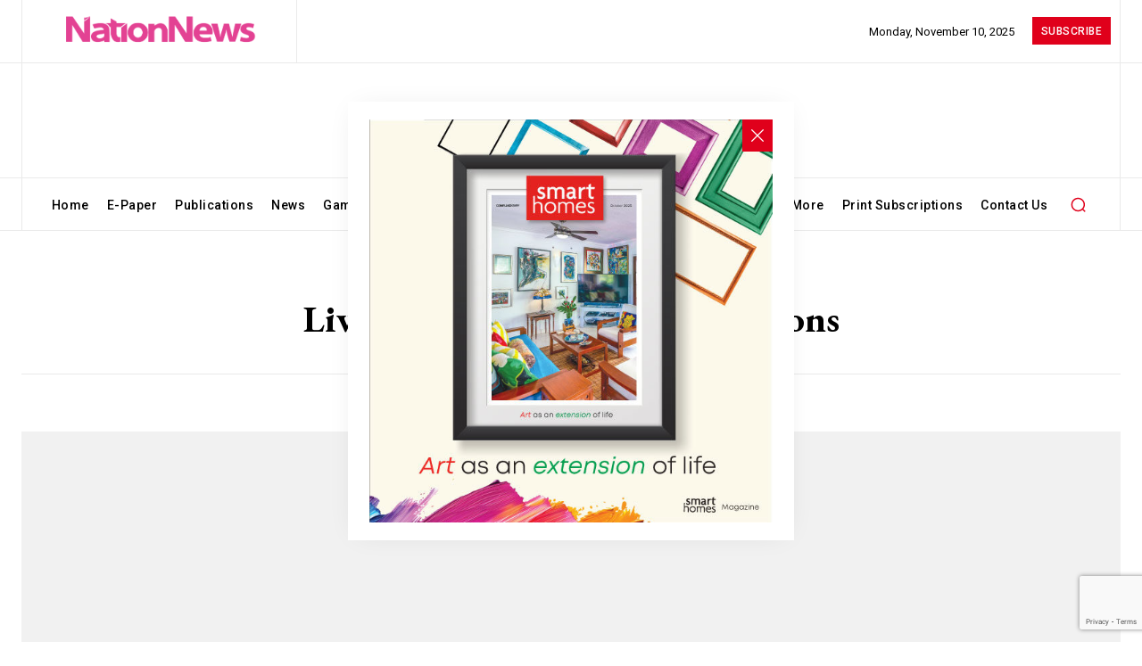

--- FILE ---
content_type: text/html; charset=utf-8
request_url: https://www.google.com/recaptcha/api2/anchor?ar=1&k=6LeS7MYpAAAAAOAyNaCVUXFO2N6WlpGvbnVdv0nl&co=aHR0cHM6Ly9uYXRpb25uZXdzLmNvbTo0NDM.&hl=en&v=naPR4A6FAh-yZLuCX253WaZq&size=invisible&anchor-ms=20000&execute-ms=15000&cb=4medwnzc1bez
body_size: 45156
content:
<!DOCTYPE HTML><html dir="ltr" lang="en"><head><meta http-equiv="Content-Type" content="text/html; charset=UTF-8">
<meta http-equiv="X-UA-Compatible" content="IE=edge">
<title>reCAPTCHA</title>
<style type="text/css">
/* cyrillic-ext */
@font-face {
  font-family: 'Roboto';
  font-style: normal;
  font-weight: 400;
  src: url(//fonts.gstatic.com/s/roboto/v18/KFOmCnqEu92Fr1Mu72xKKTU1Kvnz.woff2) format('woff2');
  unicode-range: U+0460-052F, U+1C80-1C8A, U+20B4, U+2DE0-2DFF, U+A640-A69F, U+FE2E-FE2F;
}
/* cyrillic */
@font-face {
  font-family: 'Roboto';
  font-style: normal;
  font-weight: 400;
  src: url(//fonts.gstatic.com/s/roboto/v18/KFOmCnqEu92Fr1Mu5mxKKTU1Kvnz.woff2) format('woff2');
  unicode-range: U+0301, U+0400-045F, U+0490-0491, U+04B0-04B1, U+2116;
}
/* greek-ext */
@font-face {
  font-family: 'Roboto';
  font-style: normal;
  font-weight: 400;
  src: url(//fonts.gstatic.com/s/roboto/v18/KFOmCnqEu92Fr1Mu7mxKKTU1Kvnz.woff2) format('woff2');
  unicode-range: U+1F00-1FFF;
}
/* greek */
@font-face {
  font-family: 'Roboto';
  font-style: normal;
  font-weight: 400;
  src: url(//fonts.gstatic.com/s/roboto/v18/KFOmCnqEu92Fr1Mu4WxKKTU1Kvnz.woff2) format('woff2');
  unicode-range: U+0370-0377, U+037A-037F, U+0384-038A, U+038C, U+038E-03A1, U+03A3-03FF;
}
/* vietnamese */
@font-face {
  font-family: 'Roboto';
  font-style: normal;
  font-weight: 400;
  src: url(//fonts.gstatic.com/s/roboto/v18/KFOmCnqEu92Fr1Mu7WxKKTU1Kvnz.woff2) format('woff2');
  unicode-range: U+0102-0103, U+0110-0111, U+0128-0129, U+0168-0169, U+01A0-01A1, U+01AF-01B0, U+0300-0301, U+0303-0304, U+0308-0309, U+0323, U+0329, U+1EA0-1EF9, U+20AB;
}
/* latin-ext */
@font-face {
  font-family: 'Roboto';
  font-style: normal;
  font-weight: 400;
  src: url(//fonts.gstatic.com/s/roboto/v18/KFOmCnqEu92Fr1Mu7GxKKTU1Kvnz.woff2) format('woff2');
  unicode-range: U+0100-02BA, U+02BD-02C5, U+02C7-02CC, U+02CE-02D7, U+02DD-02FF, U+0304, U+0308, U+0329, U+1D00-1DBF, U+1E00-1E9F, U+1EF2-1EFF, U+2020, U+20A0-20AB, U+20AD-20C0, U+2113, U+2C60-2C7F, U+A720-A7FF;
}
/* latin */
@font-face {
  font-family: 'Roboto';
  font-style: normal;
  font-weight: 400;
  src: url(//fonts.gstatic.com/s/roboto/v18/KFOmCnqEu92Fr1Mu4mxKKTU1Kg.woff2) format('woff2');
  unicode-range: U+0000-00FF, U+0131, U+0152-0153, U+02BB-02BC, U+02C6, U+02DA, U+02DC, U+0304, U+0308, U+0329, U+2000-206F, U+20AC, U+2122, U+2191, U+2193, U+2212, U+2215, U+FEFF, U+FFFD;
}
/* cyrillic-ext */
@font-face {
  font-family: 'Roboto';
  font-style: normal;
  font-weight: 500;
  src: url(//fonts.gstatic.com/s/roboto/v18/KFOlCnqEu92Fr1MmEU9fCRc4AMP6lbBP.woff2) format('woff2');
  unicode-range: U+0460-052F, U+1C80-1C8A, U+20B4, U+2DE0-2DFF, U+A640-A69F, U+FE2E-FE2F;
}
/* cyrillic */
@font-face {
  font-family: 'Roboto';
  font-style: normal;
  font-weight: 500;
  src: url(//fonts.gstatic.com/s/roboto/v18/KFOlCnqEu92Fr1MmEU9fABc4AMP6lbBP.woff2) format('woff2');
  unicode-range: U+0301, U+0400-045F, U+0490-0491, U+04B0-04B1, U+2116;
}
/* greek-ext */
@font-face {
  font-family: 'Roboto';
  font-style: normal;
  font-weight: 500;
  src: url(//fonts.gstatic.com/s/roboto/v18/KFOlCnqEu92Fr1MmEU9fCBc4AMP6lbBP.woff2) format('woff2');
  unicode-range: U+1F00-1FFF;
}
/* greek */
@font-face {
  font-family: 'Roboto';
  font-style: normal;
  font-weight: 500;
  src: url(//fonts.gstatic.com/s/roboto/v18/KFOlCnqEu92Fr1MmEU9fBxc4AMP6lbBP.woff2) format('woff2');
  unicode-range: U+0370-0377, U+037A-037F, U+0384-038A, U+038C, U+038E-03A1, U+03A3-03FF;
}
/* vietnamese */
@font-face {
  font-family: 'Roboto';
  font-style: normal;
  font-weight: 500;
  src: url(//fonts.gstatic.com/s/roboto/v18/KFOlCnqEu92Fr1MmEU9fCxc4AMP6lbBP.woff2) format('woff2');
  unicode-range: U+0102-0103, U+0110-0111, U+0128-0129, U+0168-0169, U+01A0-01A1, U+01AF-01B0, U+0300-0301, U+0303-0304, U+0308-0309, U+0323, U+0329, U+1EA0-1EF9, U+20AB;
}
/* latin-ext */
@font-face {
  font-family: 'Roboto';
  font-style: normal;
  font-weight: 500;
  src: url(//fonts.gstatic.com/s/roboto/v18/KFOlCnqEu92Fr1MmEU9fChc4AMP6lbBP.woff2) format('woff2');
  unicode-range: U+0100-02BA, U+02BD-02C5, U+02C7-02CC, U+02CE-02D7, U+02DD-02FF, U+0304, U+0308, U+0329, U+1D00-1DBF, U+1E00-1E9F, U+1EF2-1EFF, U+2020, U+20A0-20AB, U+20AD-20C0, U+2113, U+2C60-2C7F, U+A720-A7FF;
}
/* latin */
@font-face {
  font-family: 'Roboto';
  font-style: normal;
  font-weight: 500;
  src: url(//fonts.gstatic.com/s/roboto/v18/KFOlCnqEu92Fr1MmEU9fBBc4AMP6lQ.woff2) format('woff2');
  unicode-range: U+0000-00FF, U+0131, U+0152-0153, U+02BB-02BC, U+02C6, U+02DA, U+02DC, U+0304, U+0308, U+0329, U+2000-206F, U+20AC, U+2122, U+2191, U+2193, U+2212, U+2215, U+FEFF, U+FFFD;
}
/* cyrillic-ext */
@font-face {
  font-family: 'Roboto';
  font-style: normal;
  font-weight: 900;
  src: url(//fonts.gstatic.com/s/roboto/v18/KFOlCnqEu92Fr1MmYUtfCRc4AMP6lbBP.woff2) format('woff2');
  unicode-range: U+0460-052F, U+1C80-1C8A, U+20B4, U+2DE0-2DFF, U+A640-A69F, U+FE2E-FE2F;
}
/* cyrillic */
@font-face {
  font-family: 'Roboto';
  font-style: normal;
  font-weight: 900;
  src: url(//fonts.gstatic.com/s/roboto/v18/KFOlCnqEu92Fr1MmYUtfABc4AMP6lbBP.woff2) format('woff2');
  unicode-range: U+0301, U+0400-045F, U+0490-0491, U+04B0-04B1, U+2116;
}
/* greek-ext */
@font-face {
  font-family: 'Roboto';
  font-style: normal;
  font-weight: 900;
  src: url(//fonts.gstatic.com/s/roboto/v18/KFOlCnqEu92Fr1MmYUtfCBc4AMP6lbBP.woff2) format('woff2');
  unicode-range: U+1F00-1FFF;
}
/* greek */
@font-face {
  font-family: 'Roboto';
  font-style: normal;
  font-weight: 900;
  src: url(//fonts.gstatic.com/s/roboto/v18/KFOlCnqEu92Fr1MmYUtfBxc4AMP6lbBP.woff2) format('woff2');
  unicode-range: U+0370-0377, U+037A-037F, U+0384-038A, U+038C, U+038E-03A1, U+03A3-03FF;
}
/* vietnamese */
@font-face {
  font-family: 'Roboto';
  font-style: normal;
  font-weight: 900;
  src: url(//fonts.gstatic.com/s/roboto/v18/KFOlCnqEu92Fr1MmYUtfCxc4AMP6lbBP.woff2) format('woff2');
  unicode-range: U+0102-0103, U+0110-0111, U+0128-0129, U+0168-0169, U+01A0-01A1, U+01AF-01B0, U+0300-0301, U+0303-0304, U+0308-0309, U+0323, U+0329, U+1EA0-1EF9, U+20AB;
}
/* latin-ext */
@font-face {
  font-family: 'Roboto';
  font-style: normal;
  font-weight: 900;
  src: url(//fonts.gstatic.com/s/roboto/v18/KFOlCnqEu92Fr1MmYUtfChc4AMP6lbBP.woff2) format('woff2');
  unicode-range: U+0100-02BA, U+02BD-02C5, U+02C7-02CC, U+02CE-02D7, U+02DD-02FF, U+0304, U+0308, U+0329, U+1D00-1DBF, U+1E00-1E9F, U+1EF2-1EFF, U+2020, U+20A0-20AB, U+20AD-20C0, U+2113, U+2C60-2C7F, U+A720-A7FF;
}
/* latin */
@font-face {
  font-family: 'Roboto';
  font-style: normal;
  font-weight: 900;
  src: url(//fonts.gstatic.com/s/roboto/v18/KFOlCnqEu92Fr1MmYUtfBBc4AMP6lQ.woff2) format('woff2');
  unicode-range: U+0000-00FF, U+0131, U+0152-0153, U+02BB-02BC, U+02C6, U+02DA, U+02DC, U+0304, U+0308, U+0329, U+2000-206F, U+20AC, U+2122, U+2191, U+2193, U+2212, U+2215, U+FEFF, U+FFFD;
}

</style>
<link rel="stylesheet" type="text/css" href="https://www.gstatic.com/recaptcha/releases/naPR4A6FAh-yZLuCX253WaZq/styles__ltr.css">
<script nonce="9alzn_mjO9-PFu2wDxdqCg" type="text/javascript">window['__recaptcha_api'] = 'https://www.google.com/recaptcha/api2/';</script>
<script type="text/javascript" src="https://www.gstatic.com/recaptcha/releases/naPR4A6FAh-yZLuCX253WaZq/recaptcha__en.js" nonce="9alzn_mjO9-PFu2wDxdqCg">
      
    </script></head>
<body><div id="rc-anchor-alert" class="rc-anchor-alert"></div>
<input type="hidden" id="recaptcha-token" value="[base64]">
<script type="text/javascript" nonce="9alzn_mjO9-PFu2wDxdqCg">
      recaptcha.anchor.Main.init("[\x22ainput\x22,[\x22bgdata\x22,\x22\x22,\[base64]/TChnLEkpOnEoZyxbZCwyMSxSXSwwKSxJKSxmYWxzZSl9Y2F0Y2goaCl7dSgzNzAsZyk/[base64]/[base64]/[base64]/[base64]/[base64]/[base64]/[base64]/[base64]/[base64]/[base64]/[base64]/[base64]/[base64]\x22,\[base64]\\u003d\x22,\x22wosEOzE0wrkOIMKNw7zCv2XDnVXCrBXClsOKw6d1wrfDtMKnwr/[base64]/Dl8OlcsOVCcKsdsKAVsOgwqoKZ8ONJ1MgdMK9w7nCvsOzwp3Cm8KAw5PCusO0B0lVCFHChcOULXBHTTYkVRBMw4jCosKwDxTCu8O5CXfClGpKwo0Qw5PCq8Klw7dVLcO/wrMqXATCmcOtw7NBLT/Du2R9w5TCg8Otw6fCiB/DiXXDp8KZwokUw5IffBYCw6rCoAfCpcKdwrhCw7PCqcOoSMOlwrVSwqxzwpDDr3/DpMOhKHTDr8OQw5LDmcOsZcK2w6lUwp4eYUE9LRtdDX3DhXl9wpMuw4vDnsK4w4/DiMOfM8OgwrscdMKuZMK4w5zCkFcFJxTCr2rDgEzDq8K/w4nDjsOtwpdjw4YvQQTDvD/CgkvCkDHDi8Ofw5V7OMKowoNsTcKROMOiBMOBw5HCjcKUw59fwotjw4bDixQLw5QvwqfDnTNwcsO9esORw4bDk8OaVjkTwrfDiBB3Zx1MFzHDv8KKbMK6bBMaRMOnU8KBwrDDhcO9w5jDgsK/[base64]/w78Tw4jCixzDrBrDlsOiw6bCvQvCmsOBwo3DvWHDt8Odwq/CnsKuwr3Dq1MRXsOKw4ogw5HCpMOMY3vCssODWm7Drg/DpA4ywrrDiyTDrH7DicKADk3CssKZw4FkXMKCCQIUFRTDvnUcwrxTMAnDnUzDgcO4w70nwqRQw6FpFcOdwqppFMK3wq4uTwIHw7TDocOnOsODVgMnwoFPfcKLwr5bPwhsw7nDlsOiw5YPT3nCisOoI8OBwpXCvsKPw6TDnDPCqMKmFijDpE3CiGTDuSN6DMK/woXCqQrCv2cXfAzDrhQEw7bCuMO4CWMUw7J/[base64]/DrxfDq8KNAjthwrg9EkREW8KRwrx1KxbCqMO6wrImw6LDssKEDztcwptgwoPDl8K8VAxnbcK5DmRMwp49wojDqGgjMMKkw4IrZzJvIlhqBGkqw7UhYcOXG8OlQxzCmsKKaXfCgWXClcK8U8OmeFYjXsOOw4hebsOnfynDksOYeMKJw6tQwpoFMk/DhsOqesOtZHbCgcKNw61zw7UEw4XCo8Ogw7BFURMmZ8KBw5E1HsOZwqY/wqp7wo8UCMKGRX3Cp8KDBMOCUMOtZBPCpsOQwoHCscOGTk1bw5zDr34iAhjDmlzDoysxw5XDvSzClRsgaHnCnlw5wrvDlMOMwoDDoHMxwonDkMOiwoLDqQYNAcOwwoBDwogxOcKaKlvDtMO1MsKtK3nCkcKKwp4xwqEDL8KpwoPCkBAOw6fDsMKPDA/CqhYXw41Kw43DmMO/[base64]/CtsOEdsOZwpHDs35iRcKyRnY7GMKmw5dETnjCocKPw78CEl11wrITZMKEw5cfOMOkw7jCr1ksOnEow6AFw446N2EZSMO+VcK4HDzDrsOiwq3CgWt7DsKhVnQpwrvDr8KZCcKLecKvwqx2woHClBEywrgRSnnDmnAow4shNXTCk8OUTghSTXTDk8OcYA7CjB/DozZHcCd4wprDk3rDrWJ3wq3DsCIawrgqwoYcIcOFw51hIGzDqcKvw7JWOSwLEMOmw6vDmUUFHirDvCjChMO4wqNrw4LDrR3Dm8OpcsOtwpHCsMOMw5N9w41xw5PDjMOgwqNgwoZGwoPCgsO5E8K4TMK8SngzJ8OLw47Cn8OoGMKIw4jCklbDo8K/[base64]/CoMOuTRgPOcKgJ8O1wp5bJMOKw63CmCTCizzCkB/Dmkpwwpo3MEVYwr/Cj8OsMEHDucOAw5HDokt/wrJ8w5LDgw7CusKrNsKewrPCgMK8w5/CkFjDnMOpwrlMB3vDucK6wrfDqhh6w5RyBxPDsilqWcOFw4LDln9tw6RxF1rDt8KlVmV+byQ2w7jCksOUcXzDjgR7w6sAw7jCqsOlQcKAAMKYw7wQw4lOOcKfwpbDt8K4VSLCsVXDpzkbwrPCvRxiE8O9ZiJSG2YKwp/[base64]/DsArCnsKTw41rw61ow693wpxYY8KtSHbCpcOlwqzDlcOVPMK+w73Dr00TfMOgUVDDoHg6ZMKGIsK5w7dUR3R1wqIfwr/Cu8OoalTDq8KyFsO+P8OHw5TDnhFwQsKGwrtsF2jCjzjCuijDvMKawotcIW7CvsKTwqHDsR8Rc8Ocw6/[base64]/[base64]/H8OOGEPDlhQMwrJTT2zCvcK8w40vwqHCtcKXBkA4wqZBVAVewplnFsOFwrdqXMOUwq7Ct21GwoTDiMORwqwlPSd9PcObfW58woNACMKKw4rDosKgwpMcw67DpTBLwrdfw4ZRMglbYsOUIhzDuizCgsKUw6gLw50ww7EAbSlIEMOgeSbDssKnasOvfmh7eB/DiFZzwrvDt31TWMKFw4Ntwr1Dw5htwpZKZmZDAsO+ecO4w4pjwpxRw5/Dh8KfCsK/wqdEKBY9DMKrw7h5TCIDd1obwr3Dh8OfP8K8JsOhNgHCkgbCq8OuEsKTCkB7w7PDk8OzQcKjwoEyNMK4JG7CrcOZwofCi3vCoAdaw7zDlsOxw7EiQQlkL8KcAQnCkAXChl8BwojDsMOow43Dnj/[base64]/ChFA6B8OQwoLDn8O4FMKte8OYwrjCu23DmTLDkxzCmSDCnMOkMytQw5Rtw63DqcKZJWzCuHjCnT4ew7jCtMKLK8ODwpMFw6RuwqrCmsO6e8OFJG/Dg8KSw7PDsyHCpzHDv8KCw6IzBsOCQQ4XcMOuaMKYCsKWblAkNMOrwpY6HiXCr8KhRMK5w7RBwqpPTEsiwpl1wqnDnsKmNcKlwroTw7/DkcKMwqPDt2YIdsKgw7TDv3zDocOpw4oWwqNVwpzCncOJw5DDiC14w4BywoRrw6jCiTDDu3ZoaHVBF8Kjwq8ncsO6w77DvE/DrMOYw5BBf8Ooe1jClcKEAjQRTiEuw7h8wp8cMGDDv8KxJ2/DqMK+c2smw4owA8O0w47DlT/CrWbDinbDg8KTw5rCq8OPEcODfTzDlStpw4VuN8Olw6NgwrELMsOfLyTDn8KpWMKGw7vDmMKAXGQZCMKkw7DDgXFQworCiU/Cn8O9PcOEJx7DhR7DmBPCrsOmGy3DgyYOwqNaLG9SAMO6w6tjA8K5w4/Ck23CiFDDjsKrw7DDoxlYw73DmilfGcOewp7DqB7Dhw11w5TDlX00wqHCk8KsbcOCYMKJw7nClHhXKDfDjlR0wpZNIi/CsQwgwobCqMK+Rk5rwohCwrV9w7sfw7orHcOmWsORwo1DwqMIHV7Dnn1/[base64]/CicOTRCg1NsKpXWFhMDDDksO2woDDrnXCjcOVw68Ew7wbwpM4wq4RT1XCo8O1F8OHNMOmCcOzHMKnwoB9w5VEcGALC39rw4HCkm/[base64]/DoSgaRWPDnDANw68GD8K6DzjDtj3Dr8KeTFQWEljCnwkPw4xBaVMow4piwrA9SHHDo8O1wpbDiXYiTsKGOsK/TsOwW1wYOsKuNcORwogjw4bCtD5LLTPDkzs8G8OQL2BcAA8jL2wGBhLCpknDiVnDiwQCw6QRw65yGsOwAE5sJcKww7LDlsOcw5/[base64]/[base64]/OcOyw4hlwrt9Uwoxw6ALw5nDocOsY8OAw4LClADDpGsgTHXDvcKOCWhMw7fCsmTCisKDwr5SFg/DncOaCk/CicKkIEwpVsK3UcOmw717H1HDr8OfwqrDuzXCnsOEYcKcSMKQc8OnOAshBsKvwoTDik80wq0gWU/Ct0vCqxDDvMO3DVc5w4PDiMOJw6rCoMOhwp4OwrIqwpgKw7tuwpBCwobDl8Kuw6FPwrBaQHDCv8KDwrk+wo1Jw6hIJcKwI8Kxw7vDicOQw60+H2bDosOtw4bCvVLDvcK8w4vClMOnwph7U8OgD8KEU8OlGMKPw7cocsO0TQV4w7jDuRM/w61Aw7PDiT7DsMOSUcO6LiXCrsKrw4HDkwV6w6ciHDIOw6A5XsK2G8OAw7wxfBhQwrobIATCjxA/f8KIDDU0WsOiw5XCsBpVZMK8VMKHE8OVKzzDmQ/DmcOGw5zCusK0wrbCocKlSsKDw78yccK6w5YFwpHClgM3woJow77DpTzDrjkBB8OMTsOkfT0pwqcyZMKYPsOMWyVzAFHDiSPDgBfDgVXDhsK/WMOewpbCuVF8wpZ5YsOSDgrCp8O/w5lcfEpuw7g5w4lCasOEwrYVKUrCihEQwrlCwpwRf3g8w4fDjsOJASzCvh3Ci8KfcsKGG8KQHQtkb8O6w7XCscK0wrZJRcKBw65+DzQ+eyXDl8KQw7JkwrYVF8Kww60TEkdceyrDpg15w5TCn8KCw67CnmdZw7gTbhfCkcObJEJ/w6vCrMKYZ3hOKnrDrsOHw58YwrHDtcKgV3gawpsYQcOhScKmbljDqjYzw45Fw5DDicK4PMKEeSgRw5HCgH1rw7PDhMKnwo7DpEELbUnCqMKPw5RIIl1kH8KjPy9jwptxwq8Bd0/Do8OhJcOSwqg3w4EHwqQ3w7VNwpURw4XClnvCskULMMOOORkWI8OiAcOjEyHCjzYoBGdIHiU4CMKswrk2w58Ywr3DgsO9PcKDCMO8woDCpcKYaQ7DoMOYw7nDhyIVw501w4/DscOjOcKEBsOyCSRcwqpgecOvMWE5wr/CqgfDikc6wpZKbmPDnMOGADZpWQXCgMOtwrsqbMOVw4nCgcKIw5rDowZYaE3CksO/wqXCgF0ywobDiMOCwrISwo/DlcKXwoPCq8K1azABwrzCmVfDo1A7w7rDncK5wpN1DsKJw5NeDcK8wq0eHsOdwrrCscK0Z8KnEMKQw6jDnkLDrcKfwqkxWcKPacKpRsOqwqrCuMKXE8KxawzCuxIaw5Jnw7nDjsOHM8OJNMODAsKJTS4HBlDCryDDmMKAPQ8dwrUBw6/CllRtA1HCgzUsUMO9A8ODw5LDnMOjwpvCpgrCrCnCiUl8w6TDswrCqcOywoXDrDPDtcK8w4YCw7pww5Atw6swEn/CjAbCv18Ow4TCoX9iWMOxwpVnw41/NsKNwr/ClMOYHMOuwq7DuB/DiWfCsgXCgcKkJDghwq9MRHwbwrXDv3A6LgTChsKnDsKtIUPDmsOnR8OveMKmUUfDnjzCp8ObRXowfMOyc8KcwqvDmz3Du00zw6TDk8KdU8O4w4/CpWPCisKQwrnDgMKofcOpwrPCrkd4w7pWcMOxw6fDsWpfRnPDniBew7LCgcO5TcOrw4nDhMOKFsK7w7JHXMOyTsK1M8KpGXAVw4pCwpM5w5d3wrfDlUJ0wpp3S1jCqFoXwqrDusOkSl8DfyJEdwLDosOGwp/DhDR4w5U2MxRTGiMhwpUbCEcWOx5XLHvDkgB+w7bDrCXCoMK7w4nCu0plOxViwo/Dg2DCu8OYw7NOwrhGwqbDs8ORwpV8ZSTDncOkwrxhwpBMwqjCncKow4LDmkNiWR12w5l1Gyk/cGnDi8KuwrRQZV9JW2M6wqbCj2jDg0rDoBzCniXDs8KbSBohw6vDml54w6/DkcKbBCXDgsKUb8Kbwro0XcKyw4cWajDDqGHDikHDikB5wp5Fw6I7c8KEw4syw4l0AhVWw6vCgyvDoFQ1w65FSSjCo8K9RwAlwo8Le8OVRsOgwqzDu8K9dUZuwrFHwqU6K8Oew4w/CMKmw51dSMKNwp1hRcKXwp8pK8KXC8OhKMKMOcOxecOLETLChsKYw4FWwp/DkGDCkXvCv8O/wq0LXgpzF1jDgMORw5vDvF/CjsKlO8ODBwkSGcKcwplBQ8OJwp8lH8O+wrFJCMOXJMOJwpUDK8KxWsOzwrnCoi16wok5DH7DuXHDiMOfwp/DvzUnWS/CosO4w5sHwpbCksOTw6fCuGHCsi1uR3kjXMOzwoJaO8Oyw43Cl8OffcKuHcK5wqcawo/DlEHDtcKpdlAwBw7DusKMA8OAwozDn8OdbCrClRPDuV5Sw5/DlcO6w6ZTw6DCiyHDuCHDlQN7WmMxDMKNVsOpSMO2w5sZwq4EdhXDs3IUw6J/EgbDkcOiwp8Yf8KowosSbERNwoVOw5Ytf8OzYxLDpVIzdMOSBw8ISsKjwrgKw7vDp8OdSHHDugPDhyHCnsOmOFvCssOww7nDm2DCgcOtwrvDqhZVw7HChcOWP11Awoc8wrUjHEzDmWJqYsO+wrBxwo/CowZowoxTY8KQE8KOwpbCqcOCwqfCtX1/w7Bvw7/Dk8KowoTDkj3DhsO2CcO2w7/Dui0ReXNmTRLCo8KEw5pww5hVw7UgNcKNOsKzwqXDpgzDiiMhw6pITk/[base64]/w7nDucKhZsONwqLClMKTwrHClVA7w58BScO9wpFiwpRvw5DDncOvNHTDklzCjS0LwrgFKcKSwqXDusKiIMK5w5vCnMODw5VTOHbCksKCw4/Dq8O2W17DjmVfwrDDuhUew53CqFvCmFUEZgFLBsKOE1d+Q3rDo33CgcOVwq/[base64]/[base64]/QA/DtcOiByNYFlNGX8OgeF8Fw5UuP8OSwqPCul4/cknCkVfCiCwkbcK0wo9Qc2QtTy7DlsK8wq0Rd8KkPcOYOCpsw6gLwqrCmQzCscKBw6TDmcKcwofDnjUewqzCpEwswovDrcKCasKxw73CkMK0RUrDkcKjT8KSJMKbwo5JJsO0S0/DocKZKGLDj8Omw7PDk8OYMcO6w53Dh1jCuMOpfcKLwoAAIAvDoMOIEMODwqZowox9w4gsE8KpV0p3wpJsw4YGC8Ojw7zDpEA/UcOWbBNBwqXDj8OFwrwew7khw7kzwrbDi8O7T8OjMsO2wqF3woHCoinCm8KOEHkqbcO/PsKWa3xtf1jChMOHfMKiw4UuO8ODwpRgwppawqlufMOVwpnCncOwwpYGPcKWecOtYBXDpcKNworDnMK8wp3CoHxkCsKjw6HCvl0awpTDg8OEDcOjw4TDi8OkYEtkw6fCpwYJwqjCrsKxJHcYSsOcSDjDscOBwpnDiV1/PMKMF2PDnMKheR99HcOady0Qw47Cr09Sw5N1CmLDjMKJwqvDvMKcw5rDksOLScO6w4fCnsKpSsO2w5/Do8Kfwp3Dsxw4KsOawqjDmcOpw55mPyQdYMO9w6jDuD0sw4FRw73Dnktcwr/Ds2bCg8Ohw5/Dq8OdwpDCtcKEesOBBcKhUMOew55swpBIw4Jxw7bCm8Ozw7M2X8OzUDTCpSTCqgrDv8KrwpjCoinCiMKscTNvdDzCnhTDjMOwJ8KFQGLDpMKHBGkwBcO7XWPCh8K4GMOgw616QWwrw7vDqsKNwrrDvBptw5rDqcKSBcKaJMOlRSrDtnJKAQ/DqFDCgwXDsRYSwo1LPsOsw59aUcKUXMKsIsOQw6FIYhHDm8KCw5J8YcOcwp94w5fCgBhfw7LDjxEXVFNYIwLCosO9w4EgwqLCrMO1w5l9w5vDjhApw5UgRMKgfcOSMMKDwrjCvsKtJiPCo2w5wp03wqQ4wr40w5ZeKcOvw67CjxwGAMOqIUzDu8KNNl/DslgiX2rDqWnDtRfDsMK4wqA4wqtYHCLDmAImwo/CrsKYw69rRcKoTRXDvyHDr8O/w504UMOew6I0dsKzwqrDuMKIw4XDosOjwpN4wpcKHcOJw44EwpvDnmUbD8KMwrPCnnt/w6rCnsODFFRfw4pVw6PCucKKwrg5GcKBwoxMwrrDg8OYJcKeOcONwo02ACnDuMOGw4F6fibDqy/DtwUbw4XCsG0EwozCmMOPFMKGFWMvwq/[base64]/w5IKXykBwpgIw67Cs8OqbMKmwpHCsMKnw7MRw7DCucO3w7M/[base64]/Cg8ORbcKaeSIDw7JvQcOhwqLCoSzCpsK3w5rCicKWFw3DoCLCo8KkYsOlOVk/[base64]/wq/CgcKFw6tMw7kywopwUcOLacKWU8K7w5UrYMK+wp46GTzCscKdQsKUwq3CkMOiM8KTLDrCjE1Kw511XD/CnDULJcKCw7/DgGPDiSl3IcOqeGXCkijCusOXa8O7wpvDqV02Q8OzE8KPwpkkwrrDknfDoSsZw6zDsMKgT8ODMsO/w4l4w6oVbMO+N2w4w40bNgHCgsKew69RT8Kowr7CgB1saMODwovDksO9w7rDvGIUdcK7KcKGw7YkZB9NwoECwrnDhMO0wp8YWzvCgAfDlMKfw7t2wrECwpbCrSELNMOwYjd+w4TDilzDuMOTw64IwpbDvcOuZmtGZsOcwq/Dk8KbHcOFw5VLw4YBw5liK8OGw7XCgsO3w6TDgsO3w6MAHcO0PUTDgC4uwp09w7xGK8KjNTpZMBHCvsK9VAARPDlwwoghwrPCpyfCsEdMwoxvGcO/RcOWwp1jHcKYGjoqwpnCl8O3cMKlwqHDu2VsHMKKw5/Cn8O+QSPDgcO0R8KDw6TDucKeHcOwZcOxwoXDiXMpw5w8wrjDiCVlFMKdbwZTw7XCkBPChcKUfcO3XsK8wo3ClcOZF8KhwqnDvMK0wr9nYRBWwo/[base64]/aX3Cv0olw79HecKqVcKdw4HDnGzCrMKnwp7ClcOiw6BcdsKTwpbCkA1sw7fDhsOWfQ/CsxEoOibDiwPDlcOaw6s3DSTDh3/[base64]/ExB5wonDjcKkaRZ6EsOrfsOpFVfClMOZwqxZEsOhOhUMw6nCuMODQ8OTw7rCtxjCowECRDUpVBTDk8KnwqfCul0TXMOvAcOWw4/DrcOIHsOHw7g6A8KRwrQ+wqFQwrbCvsKhBcK/wpDDocKHCMOew5rDhMO2w4bDr1bDtik4w5ZKM8KiwrbCnsKIPcOkw4TDoMOfAh07w7jDqcOSFcO0X8KJwrBQbMOIH8Kcw7VLacK+dD1EwoTCpMO1FnVcO8Kxw47DlBlecRDClcOTP8OmEnAAcXXDj8OtJQtEJGFuCMKheHzDmMO+cMKxL8O7wpDCqcODeR7CpElww5/Dv8Oiw7LCp8OeQy3DmXvDkcOYwrYMbEHCoMOww6/CjsKnJcORw6sxKm7Cg0tBFhPDusOCFDnDo1bDlCRdwrp3fzrCtk8OwoDDtAo1wpvCnsOmw4LCuxfDm8OTw5dvwrLDr8ORw78Ww41Kwq3DuhfCuMOtJ0c/[base64]/OsO7w5BWJXfCp0dpRcOOwrPDnMOVw4nCpCxzwqAbCwbDpynCmk/Dm8OqQCUxw7LDsMKkw7nDqsK9wrDCgcKvLzDCucKRw7HDm3sHwpXCrHHDncOOI8KYwrDCpsKkZT3Dl3/CuMKgLMKlwqLCq2hmwqHCu8O8w4coI8KVIRzCkcKAYABXw77CpUUaYcOawrdgTMKMw75uw4ofw6IMwpAEKcKRwrrCg8OMwrzDpsO/[base64]/DosOjwpLDiMOKw4XCpsOOw7TCjcKnLsO+VcKuwrrCh3FZw4rCuChtc8OxCV4wC8ORwpxawqpowpTDp8OnKhlzwpskNcKLwpAYwqfCjWHCqW/CoEA/wprCnXB5w4FIb0nCtHPDjcO+PsOcSxsHQsK7e8ObMkvDkzHCqcK/eRLDgMOKwqjCugYCXsOiTsO2w60of8OHw7DCqk0dw6vCsMO7FC3DmxPCv8Krw6vDnhPDiU0SCcKVMxPDkn/CusOxw74EesOZazAQfMKPw77CsS3Dv8KgJsObw4zDsMKBwp0oXT/CjljDon0Hw7xcw63DrMK8wrrDpsK2w6zDnlxTcsKfUXEAN27Dpnx3wrvDuE7Cr1XCtsOPwqpow7cZMsKaJcOhbcKiw6tBbQjClMKEw4VIWsOQbxjDsMKcwrzDusKsdS3CviYuZcK4wqPCt1/Co37CpiDCtcOHF8OCw5A8AMOvawQGH8KUw7PCrMKsw4VwDkLCh8O1w53Crj3DlCPCkgQKKcOBY8OgwqLCgMOVwoDDsCXDm8K3ZcKGEBrCocKbwpFOXkjDmFrDisKNYTNaw6t/w4JZw69gw67CvcO0XMOPw4PDh8OoSE0tw7wsw4E5MMOnQ3o4wrVswrfDpsO+RCAFCsOvwrnDscOMw7TCgRICWMOFCMOcUAAmCD/Ch1U7w7jDqsOxwpvDmMKcw4jDncKqwpAdwqvDhkgEwqIkKjhIZsKhw5PDnAfCiBnCqRJhw7fCr8OOL1/[base64]/[base64]/wo1cAMOnwr3DusOTw5rCgcKcw4LCkGLCmyrCmBRpYQLCgizCgjjDv8OiI8K3IHwhMCzCqsOaCS7CtMOswqfDusODLwQkwqfDjQbDh8Kyw5BEwocyNsKPZ8OnQMK/Yi/DthvClMOMFnhxw4Fxwq1bwovDhGpkeFE+QMOGw7dzOSfDh8KhB8K+O8KMwo1aw4fDiHDCgmHCinjDhcOUGsKuP1hdCBpkc8KyLMOeOsKgZWYjwpLCjVfDn8KLfsKbwo/[base64]/[base64]/Cv8KQbcKFw4bDmx/DlF/[base64]/ChVDDtht1KMKMXMOfD3vDlMK8woTDpcKiWSzCkXg1B8OuS8OIwo8gwqjCnMOFAcOjw6nCkiXCpirCvFQibcKKVCsrw7XCmyNJUsKkwrvCi3nDkBQTwq4qwoY9CxHCiU/DpRHCvgfDiEfDtj7CqMO7woMTw618w6nCgnhPwqxawrrCrXzCq8KGwo/DnsOESMOJwo5fJR52wozCscOWwoE3w4jCgcKnHzHDqzjDrEbDmsOoacOAw5Axw5xGwpZfw6gpw6Ilw5LDl8KsT8O6wrPChsKUd8KwVcKLMcKeLcObwpfCiiMcw7htw4B/w5/CkUrDsV/DhhPDinDChTPDgBtbIFJew4fCux3DosOwFjQwczDDhcKLahvDhwPCgg7Ci8Kdw6vDjsKxJTjDgj83w7Alw6hIw7FQwr5tHsKEEGkrXQnDvMO5w4x9w5ZxAcOBwrUaw4vDgn3DhMOxTcOFw4/Cp8KYK8O/wqzCnMOafcOGSMKNw4fDrcOGwp48woUxwoTDoXs5wp/[base64]/DnUHDlRRRYcO8wpJYw5AXP8KcwozDuMKoaBLCoS0MKQXCvsO5NsKmwr7DuRLCilkyQMKiw5NFw5RLEAwCw4vDrsK8SsOydcOgwqhZwrfDg2HDrMKtBAnCogTCj8O/w6cyHDnDmG5nwqcPw4k6OVrCqMOCw7d4MFTCuMK5aAbDu0cawpjCvD7CtWTDvg8AworDqQnDvDdWIkE7w7rCvC/DgcKTXV03NMKWBX7CpsK8w5vDrAzDnsO0Am15w5RkwqEJewjCrADDqcOrw5N4w7DCrC/DuwpTwqDDnUNtUGEywqp+wpfDosOJw7kyw5VgOMOKalMzDypURlnCtMKlw7o+woAZw57DmMO1GMKvbcK2LmfCuEnDhsOHeh8RSmZ2w5xcFXzDusKBW8KvwoHDjHjCtcKLwrfDocKMwq7DtQzDg8KEbVTDi8KtwonDrsKYw5LDmMOyHi/CsGjCm8OCw5PDjMOfY8KcwofDvWQ/CiY1QcODcFQjM8OxGsO5DFxYwpzCqsOZWsKORGcHwp/[base64]/CkkZGw7nDp2VHVcOzwq4iwqXDiEXCnEcXwpLCosOJw4vCtsKaw5JbHUhYUnXCrRYIVMK4YyDDo8KdZzJxZsOBwoU6ASEbdcOZw6jDijXDpMOAScObdMO/P8KZw512RwY1UzwYdAVhwoLDrEY0KSNTwr99w5Ybw4vDjjNbbj1ONm7ChsK6w4B+cQkZFMOuwrTDv23Dq8KiIlTDiQUHDQlZwoXCiiomw5YbTXnDu8Obw4LCiE3CpSHDtXIaw6DDkMOEw6k/w785eGTCj8O4w6rDt8KlGsO1GMOrw51Xw44mLh3DssKLw47Cuwg7IivCrMK+DsKPwr5mw7rDuHNEHMKIYsK2fUbCm3YZSVHDj3vDmsOQwoE1a8K1fcKDw497E8KHPcOBw4XCqF/CrcOOw7c3TMODUDkcD8OHw4HCp8OPw7rCnWVWw4R5wrHCuX0MFBpxwo3CsirDhV0xZScYGiF/w7LDn0IgB1MOK8K9wqIKwr/CuMOURsK4wp1dO8K9CcKRcVlTwrbDiiXDj8KMwojCr3bDpk/[base64]/CnsOWw7l1D8ODwqjDs1oFAMKuAh3Dj37Cl24/wprCvMKCbhJvw6vDoh/Ch8OrE8K/w5sdwrsyw5otecOkAcKAw5fDtMKzJS91w7PCnMKJw74UWMOlw6DCihzCu8OWw7g8w6rDp8KowoHCkMKOw7TDrsKXw6dXw6rDscOBckg4UMKkwpPDj8OpwpMpZSd3woNQXl/ClTDDu8KSw7jClMKxBMKtd1DDqXE8w4kHw7JAw5jCqADDuMKieCjDp1LDqMKWwprDjCPDoRjCgsO3wqdCFg7Cv20zwpQew79nw4B7K8OMLwBUw7/CscK3w5DCvQTColbCvSPCpW3CvV5Rc8OJD3NdO8KOwo7DrTYnw4PCrg3Cr8KjLcKmI3nCk8Kww6zClQ7DpSEiw7zCuwIRTWdRwo8SFMO/MsKqw6rCukLCn23CucK9bsKyUSZgQDomw7/DucKGw6DCvR5GayrCiBBiIsOvTDNNOwfDuUrDpgoswpJjwq8vS8OuwppBw4pfwqhwacKaDk0jRTzCs2HDsS0zYQgBcSTDq8Kcw509w6LDs8Ouw6wtwqLCuMKrbwlawqzDpyjCp1Y1asO1bcOUw4bCusOUwoTCiMORa1zDvsOnaVvDph9kOG5IwqIow5ccw7TDmMK/wqPCn8OSw5YBfG/DkUsxw4rCkMKRXBVIw6tiw5Ncw4jClMKnw4zDncO2ZxJnw6swwqloPBbDt8KDw452woRqwo4+YFjCsMOpNXZ5IAnCmsKhHMO4worDhsO2SsKYw6l6M8OkwrIMw6DCpMK3Tz0bwqMtw69IwpQ8w57DksK/ecKpwohNWw/Ci2wBw64acwEhwqwjw6PCtsO0wrjDlsOCw58Iwp5+I17DosOSwobDuGTDhcOjR8Kkw57CscKPf8KGEsORciTDicKyT1HDuMKuHMOTTWbCrcOYTMOCw5RlZsKAw7zCi19ewp8BSgw0wo/DqH3Ds8OHw63DhsKKTFtxw7zDnsOawpbCpX3CmyxUwqx4SsO8T8ORwofCi8K0w6TCqF/DvsOKb8KhY8KqwqHDnTRYSRspX8KJLcKOR8Kcw7rCm8OTw6ddw6hyw5fDihEjw4nDk3XDm2fCtnjClFwgw5XCkcKEGMKawqc2NBIHwprDlcKmF1LDgHVpwr5Bw5p3FcOCX3J/XMKtCULDjjxdwpAWwqvDhMOMfcOfEsOmwqF7w5fCiMK+bcKGUMKza8KBO0RgwrbCpsKBDSvCkkHDhMKlV1klUAUbDy/CqsOnNsOpw7J4M8KBw6FoF3rCvAnCi1LDkGXClcOOURHDmMOEFMKpw5kIfcKqCDfCvsKlJgEGB8K7OwMzw4wscMODIy/[base64]/M8KTw4nCi8KDGm7Dhl3Dp8OhworCi8KJVcKMw4TDuSPCmsKIwr5DwocZIBLDqjIAwptZwoZALG5vwrrCjcKJSMOecAvCgxIewoHDvMKcw6/DunMbw6/DrcKedMKoXixEZD3DqWQ0T8KuwrnDsW8RNmBUbQHDkWTDmx5LwoQvNVfCkgnDpjwEJcK/w7TClz7Ch8KdRXEdw5ZNZ3Bcw7XDlcOmw7kswp4Ew7ZGwqDDqCUIfFTCkGUycsK1O8KQwrrCpB/[base64]/CoDteacKOw4kEw4xFw67DnijDkAwwH8O9w5onw6QGw6pve8OldB7DoMKZw6IJaMO6bMKvOWXDsMOHJAMPwrsfw6PCtsKJaCvCksOMWMO0ZcKiaMO0VMKjPcOawp3CkShkwpV6XMOLNsKnwr5cw5NSXsOQRcKuJsOyDsKYw70Je2/CuHfDmsOPwoXDpMOGTcKnw4PDq8Ktw6JbLMK8aMOPw5Ykwqcuw6QFwrNcwo/CscOvwoDDjRh6W8OoeMO9w49Bw5HCvsO6w5dGQnxbwr/[base64]/CvcKOw4zCs8Kew6VQA1ERwojDphTDnMKOWXlvwoXCp8K1w6QEOlkYwr7CmVnCgMKyw40vX8KFQ8KLw6PDimTDnMKcwrdSwqdiI8Oow5hPVMKpw7XCocOmwrzCtUPDucKqwopXwo5rwoB2ScKdw5Fow67CtR1kG0vDv8OCw7sbYjs8w6LDoQjCuMO/w5kzw6fDkjbDml1HSE/DkXbDv2UhC0HDjzXCtMK0wq7CucKhw7kiV8OifMOBw4LDlCjCiAnCqRDDgADDiXjCsMOow7NIwqRWw4BqSjbCisOKwr3DucKnw6XCuV/[base64]/DsCkZwqbCj8Oew6sjUMOxZMKxwrw6wrXDkRTDksOzwqHDv8KjwrpWacK/[base64]/[base64]/CicOIw6Vkw64PbcOGwoTDoT3ClsKndixqwo4fwqjClhzDvnnCmD8Ywo1NNwjCu8OawrTDscKbTMOywqDCmwnDlztTZCfCvTMMV0JywrXCjsOee8K6w6lfw5LCrCXDt8O9DFzDqMO7w5HCuBsZw7hDw7DCpVPDg8KSwp9Ywrk/ViHDjjbDisKSw6oww5LCvMKHwqLCkMOfCwMLwq7DhxpKL2jCr8KRTcOUIcOrwpdXRcKmCsKowqUWFXtiOC9NwofDsFnCmXgkI8OJbj7Dk8OTeWvDtcKXasOowolRX3HClCsvRjjDvzNhwptLw4TDuUIGwpAqL8KwT3ILH8OTw682wrNTZChOAsO3w5o1XcK7WcK/esOqSDvCtsOpw5Ehwq/Di8Ofw7bCtMOGdHrChMKuOMO5c8KHXFnChzrDiMOIwoDCgMOxw4k/[base64]/[base64]/Th94MmfCnh91w6nDiMO8D8OaVsOkdyYww50FwqTDj8Opwpp5OMOewpJlW8ONwos/w4sSDiEmw4zCoMOjwrLCt8KwVMKsw5w1w5TDjMOIwptZwpIjwozDo2kpTUbCk8KcfcKlwpxabcOSSMKXRQrDm8KuHW0/wonCsMKFacKEFEjCnArCh8KNW8K/B8OIWsOcwosJw6vDlhFzw7AJCMO7w4HDncO9dgwZwpDChMO+UMKhcE4Zwq9tcsOGwphxB8OwLcOHwr4zw6fCq2QHEsK7IMK9BG7DosOpdsOyw4vCvQgxEH9PA0V0Ewwrw5TDkwxXU8Okw7DDv8OZw4vDlsO2ZMOPwoDDsMOPw7/DvQp4dMOJbQvDg8OdwosIwr3Dp8KxHMOdQjPDpSPCoDJFwrLCgcKyw75rCTJ4BsOua1rCmcO9w7vDoGZuJMODbGbCgWprw4zDh8KSUSHCvS5/[base64]/wp9UNDtkLglGwojDo8OXw6DCmMK2w6nDi0fCvFRLX8OYwo5rdcKaAEPCs0N4wp/CqsKzw5zDh8OCw5zCly/Csy/DrsOAwr0PwpvCncO5cFlPYsKiw6HDk1TDvSnCkTjCn8OpPzRmK14MZGNfw5hUw5UIwoLCmcKww5Ryw4zDiR/Cg1fDgmsTAcKeSjtWBcKOGcKSwoPDosOEXkhbwqXDmsKWwpZgw5/[base64]/DoMOyXw7DphvDusK1wrwARDY0w4MNwrF3w6fCsXbCry8qL8OzSCF2wo3CpDTDmsOPA8K/[base64]/[base64]/CqsKzOm/DpcKxZDDCgMKOUC/[base64]/CgcO6w53Co8KVw49Sw5fDu8ONw4YcwrgGV8OyDMOvJ8O9acOww7vCg8OIw4jDkMKYI1gOGCh8wrfDp8KqFEzDkU9hAcOlO8O/w4/[base64]/wqvCk8KAw6XCmWfDocOkaMKNw4jDgsKYHMOawovCsXXDrMKZDEXDgEYZXMOfwrPCpMOlB1Z8w4xswoIAIVIYbMOOwp3DosKvwpTCnH7CicOHw7YUPDrCjMKSfMOGwq7CtigNwo7CrMOvwqMJI8OswphlX8KAHQXCmMOhLSjDqmLCrQzDtwzDisOPw4s6wq/Di0ppVBYBw7TDjmLClwldHX8fAMOiWcK1K1bDncOGMEslcxnDuBjDjsO/w4oSworDicKnw6lYw5kJw6XDjCDDisK7EGnCpl7CnFE8w7PCn8KAw4FrdMKjw67CuwIlwqbCu8OVwpcBw5DDsEZgM8OKXwPDlMKPZMO4w70hwpg4Hn3Dp8K0CBXClkwRwoQhVsOowozDhwbCgcKGwpZyw4LDqD40wqV6wqzDoRbCnQHDu8KVwrzCvB/DrsKDwpvCicOhwps9w43DmwlTcxRTw6NmaMKgeMK5LcKUwpxBXHLCgHnDnx7DkcKuK17CtcKlwqfCqwE1w6PCssOaJSvClEhLTcKVVh7DnEk0R1deMMK/IkYZZXDDlg3DiWXDscKBw5/Dr8O9esOiZnXDosK9WhVdAMKfwotxEBTCqmNGIMOhwqXCssKmOMONwozCvSHDisOyw6ZPwqvDrw3CkMOVw6Aew6gXwqfDlcOrFsKNw4t9wrDDiV7DtgdLw4rDnQjCoRbDo8OTLMKoacO/JFxjw6VuwqgzwpjDmFNALyIgwrgvBMKBIUYqwoHCp3wsQTXDtsOMKcOqw5Fvw7HCh8ONW8O1w5bDv8K+YhDDv8KuaMOsw6XDnkNTw5caw6bDtMKvSFUPwonDgQYLw5fDrQrCgkUdFSvCk8OIw4zDrGtXw4zChcKOdVcYw4nCtCZ2w6/CrxEVwqHCksKNbsK9w6tMw5QLacO0PjLDn8KjQcKteyzDuV0SAXQrDFDDnnhWH3bDncO6Dlc0w5dCwrgNLFAzLMOWwpLCu2vCvcK7fALCg8O0NGk0wrNXwqJEUsKrKcORwo4dwo/Ct8OFwoUYwoARw6wuPQHCsFfCvMKQeWpVw7DDsyrCqMK9w49MPsO8wpfDqncaJ8KqA3rDtcOvQ8OMwqcGw4MswpxBwodAYsOsQRgGwrBXw43CrsOIFHctw5jCpVkCJMKdw5PCjsOBw54nTErClMKUDMOwRgfClQjDnRnDqsOBEy7CnTDDs0bDgMKMwqzCtUcZLng/Nw44f8O9RMKcw4PCiE/DgU4Xw6TCvGNKEAXDnVTClsOzw7XCv04jIcORwo5Swphew7nDvMObw65EVcO7fCA0woA9w4TCjcK/[base64]/[base64]/[base64]/NkXCmQbDo8Kkwpkqw6Y+wprDgFFuJWnCqWoqe8OmC0JmeMKOOMKswonCrcOxw6fDvW41RMOxwobDqcOxRVHCuzQqwqHDocOaN8KHL2gTw5zDpwcWAjUhw5w8woJEFsOiEsKYOj/Dj8OGUGLDkMObJlbDh8KONnhPFBUgcsKAwrATCWtawpFmBi7DkVIJBnlcdV1MenzDj8OUwr7CmMONQcOkIG3Cp2bDjsKlfMOiw6DDtCtfNTAhwp7DnsOODzbDv8K5wr4VYcKAwqdCwrvCtTbCo8OaSDgdDSItZsKtYmFRw7HClX/CtVTCnlbDt8Ovw5nCmit0DCdCwqjDnB4sw5h7w5tTRcOwX1vDscKlBcKZwq5qa8Kiw5fCrsK5BzfCmMOawo1Iw43CosO2bAEODcKiwq3DlcKgwowUAnteRRZDwqfCsMKvwozDmsK/BMOgb8OiwqnDnMOcSjY\\u003d\x22],null,[\x22conf\x22,null,\x226LeS7MYpAAAAAOAyNaCVUXFO2N6WlpGvbnVdv0nl\x22,0,null,null,null,1,[21,125,63,73,95,87,41,43,42,83,102,105,109,121],[7241176,462],0,null,null,null,null,0,null,0,null,700,1,null,0,\[base64]/tzcYADoGZWF6dTZkEg4Iiv2INxgAOgVNZklJNBoZCAMSFR0U8JfjNw7/vqUGGcSdCRmc4owCGQ\\u003d\\u003d\x22,0,0,null,null,1,null,0,0],\x22https://nationnews.com:443\x22,null,[3,1,1],null,null,null,1,3600,[\x22https://www.google.com/intl/en/policies/privacy/\x22,\x22https://www.google.com/intl/en/policies/terms/\x22],\x22q6xu+6Ba6bwL5CocVSCPRjQVwnyKZpCAdv9GD1bVrOY\\u003d\x22,1,0,null,1,1762775998246,0,0,[71],null,[234,4,108,87],\x22RC-daEAiAX0OfnDyQ\x22,null,null,null,null,null,\x220dAFcWeA7SXm0lCU8S_UUlVKiM5s4Psx_544yNKF7b-uwRzuj4j5yqdQ0K1mDPvqxVcz8VFeV8_imhHilC76TmFHYJ7BuEsvJC4A\x22,1762858798187]");
    </script></body></html>

--- FILE ---
content_type: text/html; charset=utf-8
request_url: https://www.google.com/recaptcha/api2/aframe
body_size: -251
content:
<!DOCTYPE HTML><html><head><meta http-equiv="content-type" content="text/html; charset=UTF-8"></head><body><script nonce="rlN7sotl5C_m-ZppkK-Qlg">/** Anti-fraud and anti-abuse applications only. See google.com/recaptcha */ try{var clients={'sodar':'https://pagead2.googlesyndication.com/pagead/sodar?'};window.addEventListener("message",function(a){try{if(a.source===window.parent){var b=JSON.parse(a.data);var c=clients[b['id']];if(c){var d=document.createElement('img');d.src=c+b['params']+'&rc='+(localStorage.getItem("rc::a")?sessionStorage.getItem("rc::b"):"");window.document.body.appendChild(d);sessionStorage.setItem("rc::e",parseInt(sessionStorage.getItem("rc::e")||0)+1);localStorage.setItem("rc::h",'1762772401022');}}}catch(b){}});window.parent.postMessage("_grecaptcha_ready", "*");}catch(b){}</script></body></html>